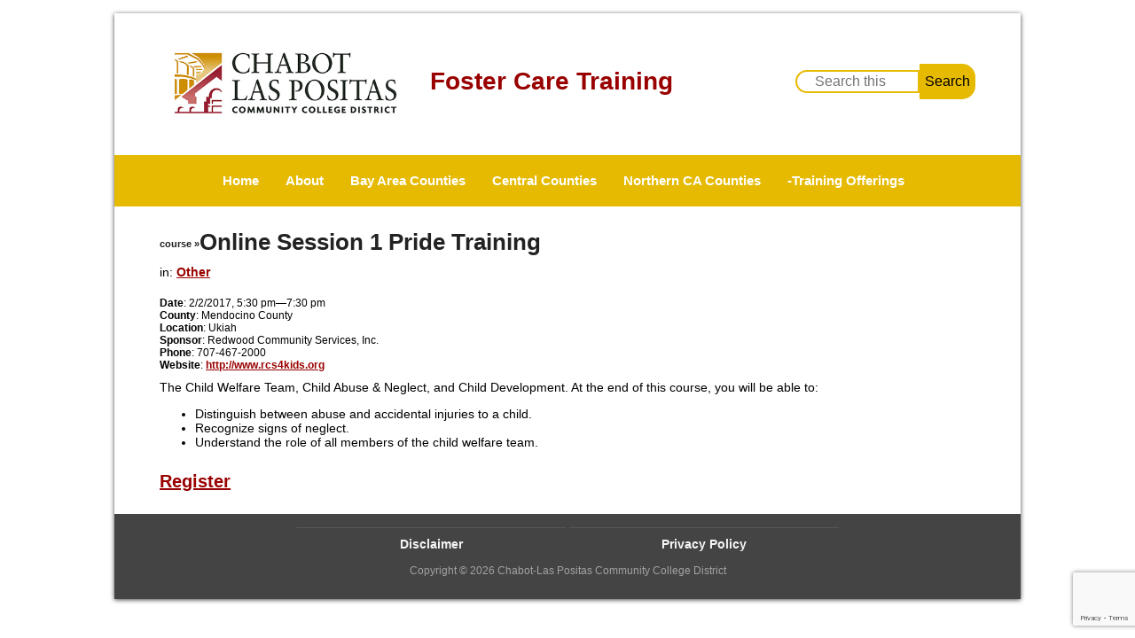

--- FILE ---
content_type: text/html; charset=utf-8
request_url: https://www.google.com/recaptcha/api2/anchor?ar=1&k=6LcHeo8UAAAAAI3aFBnn389-ujEPlqr-t4sZru48&co=aHR0cHM6Ly9mb3N0ZXJjYXJldHJhaW5pbmcub3JnOjQ0Mw..&hl=en&v=PoyoqOPhxBO7pBk68S4YbpHZ&size=invisible&anchor-ms=20000&execute-ms=30000&cb=5nlvaw1nxqi
body_size: 48905
content:
<!DOCTYPE HTML><html dir="ltr" lang="en"><head><meta http-equiv="Content-Type" content="text/html; charset=UTF-8">
<meta http-equiv="X-UA-Compatible" content="IE=edge">
<title>reCAPTCHA</title>
<style type="text/css">
/* cyrillic-ext */
@font-face {
  font-family: 'Roboto';
  font-style: normal;
  font-weight: 400;
  font-stretch: 100%;
  src: url(//fonts.gstatic.com/s/roboto/v48/KFO7CnqEu92Fr1ME7kSn66aGLdTylUAMa3GUBHMdazTgWw.woff2) format('woff2');
  unicode-range: U+0460-052F, U+1C80-1C8A, U+20B4, U+2DE0-2DFF, U+A640-A69F, U+FE2E-FE2F;
}
/* cyrillic */
@font-face {
  font-family: 'Roboto';
  font-style: normal;
  font-weight: 400;
  font-stretch: 100%;
  src: url(//fonts.gstatic.com/s/roboto/v48/KFO7CnqEu92Fr1ME7kSn66aGLdTylUAMa3iUBHMdazTgWw.woff2) format('woff2');
  unicode-range: U+0301, U+0400-045F, U+0490-0491, U+04B0-04B1, U+2116;
}
/* greek-ext */
@font-face {
  font-family: 'Roboto';
  font-style: normal;
  font-weight: 400;
  font-stretch: 100%;
  src: url(//fonts.gstatic.com/s/roboto/v48/KFO7CnqEu92Fr1ME7kSn66aGLdTylUAMa3CUBHMdazTgWw.woff2) format('woff2');
  unicode-range: U+1F00-1FFF;
}
/* greek */
@font-face {
  font-family: 'Roboto';
  font-style: normal;
  font-weight: 400;
  font-stretch: 100%;
  src: url(//fonts.gstatic.com/s/roboto/v48/KFO7CnqEu92Fr1ME7kSn66aGLdTylUAMa3-UBHMdazTgWw.woff2) format('woff2');
  unicode-range: U+0370-0377, U+037A-037F, U+0384-038A, U+038C, U+038E-03A1, U+03A3-03FF;
}
/* math */
@font-face {
  font-family: 'Roboto';
  font-style: normal;
  font-weight: 400;
  font-stretch: 100%;
  src: url(//fonts.gstatic.com/s/roboto/v48/KFO7CnqEu92Fr1ME7kSn66aGLdTylUAMawCUBHMdazTgWw.woff2) format('woff2');
  unicode-range: U+0302-0303, U+0305, U+0307-0308, U+0310, U+0312, U+0315, U+031A, U+0326-0327, U+032C, U+032F-0330, U+0332-0333, U+0338, U+033A, U+0346, U+034D, U+0391-03A1, U+03A3-03A9, U+03B1-03C9, U+03D1, U+03D5-03D6, U+03F0-03F1, U+03F4-03F5, U+2016-2017, U+2034-2038, U+203C, U+2040, U+2043, U+2047, U+2050, U+2057, U+205F, U+2070-2071, U+2074-208E, U+2090-209C, U+20D0-20DC, U+20E1, U+20E5-20EF, U+2100-2112, U+2114-2115, U+2117-2121, U+2123-214F, U+2190, U+2192, U+2194-21AE, U+21B0-21E5, U+21F1-21F2, U+21F4-2211, U+2213-2214, U+2216-22FF, U+2308-230B, U+2310, U+2319, U+231C-2321, U+2336-237A, U+237C, U+2395, U+239B-23B7, U+23D0, U+23DC-23E1, U+2474-2475, U+25AF, U+25B3, U+25B7, U+25BD, U+25C1, U+25CA, U+25CC, U+25FB, U+266D-266F, U+27C0-27FF, U+2900-2AFF, U+2B0E-2B11, U+2B30-2B4C, U+2BFE, U+3030, U+FF5B, U+FF5D, U+1D400-1D7FF, U+1EE00-1EEFF;
}
/* symbols */
@font-face {
  font-family: 'Roboto';
  font-style: normal;
  font-weight: 400;
  font-stretch: 100%;
  src: url(//fonts.gstatic.com/s/roboto/v48/KFO7CnqEu92Fr1ME7kSn66aGLdTylUAMaxKUBHMdazTgWw.woff2) format('woff2');
  unicode-range: U+0001-000C, U+000E-001F, U+007F-009F, U+20DD-20E0, U+20E2-20E4, U+2150-218F, U+2190, U+2192, U+2194-2199, U+21AF, U+21E6-21F0, U+21F3, U+2218-2219, U+2299, U+22C4-22C6, U+2300-243F, U+2440-244A, U+2460-24FF, U+25A0-27BF, U+2800-28FF, U+2921-2922, U+2981, U+29BF, U+29EB, U+2B00-2BFF, U+4DC0-4DFF, U+FFF9-FFFB, U+10140-1018E, U+10190-1019C, U+101A0, U+101D0-101FD, U+102E0-102FB, U+10E60-10E7E, U+1D2C0-1D2D3, U+1D2E0-1D37F, U+1F000-1F0FF, U+1F100-1F1AD, U+1F1E6-1F1FF, U+1F30D-1F30F, U+1F315, U+1F31C, U+1F31E, U+1F320-1F32C, U+1F336, U+1F378, U+1F37D, U+1F382, U+1F393-1F39F, U+1F3A7-1F3A8, U+1F3AC-1F3AF, U+1F3C2, U+1F3C4-1F3C6, U+1F3CA-1F3CE, U+1F3D4-1F3E0, U+1F3ED, U+1F3F1-1F3F3, U+1F3F5-1F3F7, U+1F408, U+1F415, U+1F41F, U+1F426, U+1F43F, U+1F441-1F442, U+1F444, U+1F446-1F449, U+1F44C-1F44E, U+1F453, U+1F46A, U+1F47D, U+1F4A3, U+1F4B0, U+1F4B3, U+1F4B9, U+1F4BB, U+1F4BF, U+1F4C8-1F4CB, U+1F4D6, U+1F4DA, U+1F4DF, U+1F4E3-1F4E6, U+1F4EA-1F4ED, U+1F4F7, U+1F4F9-1F4FB, U+1F4FD-1F4FE, U+1F503, U+1F507-1F50B, U+1F50D, U+1F512-1F513, U+1F53E-1F54A, U+1F54F-1F5FA, U+1F610, U+1F650-1F67F, U+1F687, U+1F68D, U+1F691, U+1F694, U+1F698, U+1F6AD, U+1F6B2, U+1F6B9-1F6BA, U+1F6BC, U+1F6C6-1F6CF, U+1F6D3-1F6D7, U+1F6E0-1F6EA, U+1F6F0-1F6F3, U+1F6F7-1F6FC, U+1F700-1F7FF, U+1F800-1F80B, U+1F810-1F847, U+1F850-1F859, U+1F860-1F887, U+1F890-1F8AD, U+1F8B0-1F8BB, U+1F8C0-1F8C1, U+1F900-1F90B, U+1F93B, U+1F946, U+1F984, U+1F996, U+1F9E9, U+1FA00-1FA6F, U+1FA70-1FA7C, U+1FA80-1FA89, U+1FA8F-1FAC6, U+1FACE-1FADC, U+1FADF-1FAE9, U+1FAF0-1FAF8, U+1FB00-1FBFF;
}
/* vietnamese */
@font-face {
  font-family: 'Roboto';
  font-style: normal;
  font-weight: 400;
  font-stretch: 100%;
  src: url(//fonts.gstatic.com/s/roboto/v48/KFO7CnqEu92Fr1ME7kSn66aGLdTylUAMa3OUBHMdazTgWw.woff2) format('woff2');
  unicode-range: U+0102-0103, U+0110-0111, U+0128-0129, U+0168-0169, U+01A0-01A1, U+01AF-01B0, U+0300-0301, U+0303-0304, U+0308-0309, U+0323, U+0329, U+1EA0-1EF9, U+20AB;
}
/* latin-ext */
@font-face {
  font-family: 'Roboto';
  font-style: normal;
  font-weight: 400;
  font-stretch: 100%;
  src: url(//fonts.gstatic.com/s/roboto/v48/KFO7CnqEu92Fr1ME7kSn66aGLdTylUAMa3KUBHMdazTgWw.woff2) format('woff2');
  unicode-range: U+0100-02BA, U+02BD-02C5, U+02C7-02CC, U+02CE-02D7, U+02DD-02FF, U+0304, U+0308, U+0329, U+1D00-1DBF, U+1E00-1E9F, U+1EF2-1EFF, U+2020, U+20A0-20AB, U+20AD-20C0, U+2113, U+2C60-2C7F, U+A720-A7FF;
}
/* latin */
@font-face {
  font-family: 'Roboto';
  font-style: normal;
  font-weight: 400;
  font-stretch: 100%;
  src: url(//fonts.gstatic.com/s/roboto/v48/KFO7CnqEu92Fr1ME7kSn66aGLdTylUAMa3yUBHMdazQ.woff2) format('woff2');
  unicode-range: U+0000-00FF, U+0131, U+0152-0153, U+02BB-02BC, U+02C6, U+02DA, U+02DC, U+0304, U+0308, U+0329, U+2000-206F, U+20AC, U+2122, U+2191, U+2193, U+2212, U+2215, U+FEFF, U+FFFD;
}
/* cyrillic-ext */
@font-face {
  font-family: 'Roboto';
  font-style: normal;
  font-weight: 500;
  font-stretch: 100%;
  src: url(//fonts.gstatic.com/s/roboto/v48/KFO7CnqEu92Fr1ME7kSn66aGLdTylUAMa3GUBHMdazTgWw.woff2) format('woff2');
  unicode-range: U+0460-052F, U+1C80-1C8A, U+20B4, U+2DE0-2DFF, U+A640-A69F, U+FE2E-FE2F;
}
/* cyrillic */
@font-face {
  font-family: 'Roboto';
  font-style: normal;
  font-weight: 500;
  font-stretch: 100%;
  src: url(//fonts.gstatic.com/s/roboto/v48/KFO7CnqEu92Fr1ME7kSn66aGLdTylUAMa3iUBHMdazTgWw.woff2) format('woff2');
  unicode-range: U+0301, U+0400-045F, U+0490-0491, U+04B0-04B1, U+2116;
}
/* greek-ext */
@font-face {
  font-family: 'Roboto';
  font-style: normal;
  font-weight: 500;
  font-stretch: 100%;
  src: url(//fonts.gstatic.com/s/roboto/v48/KFO7CnqEu92Fr1ME7kSn66aGLdTylUAMa3CUBHMdazTgWw.woff2) format('woff2');
  unicode-range: U+1F00-1FFF;
}
/* greek */
@font-face {
  font-family: 'Roboto';
  font-style: normal;
  font-weight: 500;
  font-stretch: 100%;
  src: url(//fonts.gstatic.com/s/roboto/v48/KFO7CnqEu92Fr1ME7kSn66aGLdTylUAMa3-UBHMdazTgWw.woff2) format('woff2');
  unicode-range: U+0370-0377, U+037A-037F, U+0384-038A, U+038C, U+038E-03A1, U+03A3-03FF;
}
/* math */
@font-face {
  font-family: 'Roboto';
  font-style: normal;
  font-weight: 500;
  font-stretch: 100%;
  src: url(//fonts.gstatic.com/s/roboto/v48/KFO7CnqEu92Fr1ME7kSn66aGLdTylUAMawCUBHMdazTgWw.woff2) format('woff2');
  unicode-range: U+0302-0303, U+0305, U+0307-0308, U+0310, U+0312, U+0315, U+031A, U+0326-0327, U+032C, U+032F-0330, U+0332-0333, U+0338, U+033A, U+0346, U+034D, U+0391-03A1, U+03A3-03A9, U+03B1-03C9, U+03D1, U+03D5-03D6, U+03F0-03F1, U+03F4-03F5, U+2016-2017, U+2034-2038, U+203C, U+2040, U+2043, U+2047, U+2050, U+2057, U+205F, U+2070-2071, U+2074-208E, U+2090-209C, U+20D0-20DC, U+20E1, U+20E5-20EF, U+2100-2112, U+2114-2115, U+2117-2121, U+2123-214F, U+2190, U+2192, U+2194-21AE, U+21B0-21E5, U+21F1-21F2, U+21F4-2211, U+2213-2214, U+2216-22FF, U+2308-230B, U+2310, U+2319, U+231C-2321, U+2336-237A, U+237C, U+2395, U+239B-23B7, U+23D0, U+23DC-23E1, U+2474-2475, U+25AF, U+25B3, U+25B7, U+25BD, U+25C1, U+25CA, U+25CC, U+25FB, U+266D-266F, U+27C0-27FF, U+2900-2AFF, U+2B0E-2B11, U+2B30-2B4C, U+2BFE, U+3030, U+FF5B, U+FF5D, U+1D400-1D7FF, U+1EE00-1EEFF;
}
/* symbols */
@font-face {
  font-family: 'Roboto';
  font-style: normal;
  font-weight: 500;
  font-stretch: 100%;
  src: url(//fonts.gstatic.com/s/roboto/v48/KFO7CnqEu92Fr1ME7kSn66aGLdTylUAMaxKUBHMdazTgWw.woff2) format('woff2');
  unicode-range: U+0001-000C, U+000E-001F, U+007F-009F, U+20DD-20E0, U+20E2-20E4, U+2150-218F, U+2190, U+2192, U+2194-2199, U+21AF, U+21E6-21F0, U+21F3, U+2218-2219, U+2299, U+22C4-22C6, U+2300-243F, U+2440-244A, U+2460-24FF, U+25A0-27BF, U+2800-28FF, U+2921-2922, U+2981, U+29BF, U+29EB, U+2B00-2BFF, U+4DC0-4DFF, U+FFF9-FFFB, U+10140-1018E, U+10190-1019C, U+101A0, U+101D0-101FD, U+102E0-102FB, U+10E60-10E7E, U+1D2C0-1D2D3, U+1D2E0-1D37F, U+1F000-1F0FF, U+1F100-1F1AD, U+1F1E6-1F1FF, U+1F30D-1F30F, U+1F315, U+1F31C, U+1F31E, U+1F320-1F32C, U+1F336, U+1F378, U+1F37D, U+1F382, U+1F393-1F39F, U+1F3A7-1F3A8, U+1F3AC-1F3AF, U+1F3C2, U+1F3C4-1F3C6, U+1F3CA-1F3CE, U+1F3D4-1F3E0, U+1F3ED, U+1F3F1-1F3F3, U+1F3F5-1F3F7, U+1F408, U+1F415, U+1F41F, U+1F426, U+1F43F, U+1F441-1F442, U+1F444, U+1F446-1F449, U+1F44C-1F44E, U+1F453, U+1F46A, U+1F47D, U+1F4A3, U+1F4B0, U+1F4B3, U+1F4B9, U+1F4BB, U+1F4BF, U+1F4C8-1F4CB, U+1F4D6, U+1F4DA, U+1F4DF, U+1F4E3-1F4E6, U+1F4EA-1F4ED, U+1F4F7, U+1F4F9-1F4FB, U+1F4FD-1F4FE, U+1F503, U+1F507-1F50B, U+1F50D, U+1F512-1F513, U+1F53E-1F54A, U+1F54F-1F5FA, U+1F610, U+1F650-1F67F, U+1F687, U+1F68D, U+1F691, U+1F694, U+1F698, U+1F6AD, U+1F6B2, U+1F6B9-1F6BA, U+1F6BC, U+1F6C6-1F6CF, U+1F6D3-1F6D7, U+1F6E0-1F6EA, U+1F6F0-1F6F3, U+1F6F7-1F6FC, U+1F700-1F7FF, U+1F800-1F80B, U+1F810-1F847, U+1F850-1F859, U+1F860-1F887, U+1F890-1F8AD, U+1F8B0-1F8BB, U+1F8C0-1F8C1, U+1F900-1F90B, U+1F93B, U+1F946, U+1F984, U+1F996, U+1F9E9, U+1FA00-1FA6F, U+1FA70-1FA7C, U+1FA80-1FA89, U+1FA8F-1FAC6, U+1FACE-1FADC, U+1FADF-1FAE9, U+1FAF0-1FAF8, U+1FB00-1FBFF;
}
/* vietnamese */
@font-face {
  font-family: 'Roboto';
  font-style: normal;
  font-weight: 500;
  font-stretch: 100%;
  src: url(//fonts.gstatic.com/s/roboto/v48/KFO7CnqEu92Fr1ME7kSn66aGLdTylUAMa3OUBHMdazTgWw.woff2) format('woff2');
  unicode-range: U+0102-0103, U+0110-0111, U+0128-0129, U+0168-0169, U+01A0-01A1, U+01AF-01B0, U+0300-0301, U+0303-0304, U+0308-0309, U+0323, U+0329, U+1EA0-1EF9, U+20AB;
}
/* latin-ext */
@font-face {
  font-family: 'Roboto';
  font-style: normal;
  font-weight: 500;
  font-stretch: 100%;
  src: url(//fonts.gstatic.com/s/roboto/v48/KFO7CnqEu92Fr1ME7kSn66aGLdTylUAMa3KUBHMdazTgWw.woff2) format('woff2');
  unicode-range: U+0100-02BA, U+02BD-02C5, U+02C7-02CC, U+02CE-02D7, U+02DD-02FF, U+0304, U+0308, U+0329, U+1D00-1DBF, U+1E00-1E9F, U+1EF2-1EFF, U+2020, U+20A0-20AB, U+20AD-20C0, U+2113, U+2C60-2C7F, U+A720-A7FF;
}
/* latin */
@font-face {
  font-family: 'Roboto';
  font-style: normal;
  font-weight: 500;
  font-stretch: 100%;
  src: url(//fonts.gstatic.com/s/roboto/v48/KFO7CnqEu92Fr1ME7kSn66aGLdTylUAMa3yUBHMdazQ.woff2) format('woff2');
  unicode-range: U+0000-00FF, U+0131, U+0152-0153, U+02BB-02BC, U+02C6, U+02DA, U+02DC, U+0304, U+0308, U+0329, U+2000-206F, U+20AC, U+2122, U+2191, U+2193, U+2212, U+2215, U+FEFF, U+FFFD;
}
/* cyrillic-ext */
@font-face {
  font-family: 'Roboto';
  font-style: normal;
  font-weight: 900;
  font-stretch: 100%;
  src: url(//fonts.gstatic.com/s/roboto/v48/KFO7CnqEu92Fr1ME7kSn66aGLdTylUAMa3GUBHMdazTgWw.woff2) format('woff2');
  unicode-range: U+0460-052F, U+1C80-1C8A, U+20B4, U+2DE0-2DFF, U+A640-A69F, U+FE2E-FE2F;
}
/* cyrillic */
@font-face {
  font-family: 'Roboto';
  font-style: normal;
  font-weight: 900;
  font-stretch: 100%;
  src: url(//fonts.gstatic.com/s/roboto/v48/KFO7CnqEu92Fr1ME7kSn66aGLdTylUAMa3iUBHMdazTgWw.woff2) format('woff2');
  unicode-range: U+0301, U+0400-045F, U+0490-0491, U+04B0-04B1, U+2116;
}
/* greek-ext */
@font-face {
  font-family: 'Roboto';
  font-style: normal;
  font-weight: 900;
  font-stretch: 100%;
  src: url(//fonts.gstatic.com/s/roboto/v48/KFO7CnqEu92Fr1ME7kSn66aGLdTylUAMa3CUBHMdazTgWw.woff2) format('woff2');
  unicode-range: U+1F00-1FFF;
}
/* greek */
@font-face {
  font-family: 'Roboto';
  font-style: normal;
  font-weight: 900;
  font-stretch: 100%;
  src: url(//fonts.gstatic.com/s/roboto/v48/KFO7CnqEu92Fr1ME7kSn66aGLdTylUAMa3-UBHMdazTgWw.woff2) format('woff2');
  unicode-range: U+0370-0377, U+037A-037F, U+0384-038A, U+038C, U+038E-03A1, U+03A3-03FF;
}
/* math */
@font-face {
  font-family: 'Roboto';
  font-style: normal;
  font-weight: 900;
  font-stretch: 100%;
  src: url(//fonts.gstatic.com/s/roboto/v48/KFO7CnqEu92Fr1ME7kSn66aGLdTylUAMawCUBHMdazTgWw.woff2) format('woff2');
  unicode-range: U+0302-0303, U+0305, U+0307-0308, U+0310, U+0312, U+0315, U+031A, U+0326-0327, U+032C, U+032F-0330, U+0332-0333, U+0338, U+033A, U+0346, U+034D, U+0391-03A1, U+03A3-03A9, U+03B1-03C9, U+03D1, U+03D5-03D6, U+03F0-03F1, U+03F4-03F5, U+2016-2017, U+2034-2038, U+203C, U+2040, U+2043, U+2047, U+2050, U+2057, U+205F, U+2070-2071, U+2074-208E, U+2090-209C, U+20D0-20DC, U+20E1, U+20E5-20EF, U+2100-2112, U+2114-2115, U+2117-2121, U+2123-214F, U+2190, U+2192, U+2194-21AE, U+21B0-21E5, U+21F1-21F2, U+21F4-2211, U+2213-2214, U+2216-22FF, U+2308-230B, U+2310, U+2319, U+231C-2321, U+2336-237A, U+237C, U+2395, U+239B-23B7, U+23D0, U+23DC-23E1, U+2474-2475, U+25AF, U+25B3, U+25B7, U+25BD, U+25C1, U+25CA, U+25CC, U+25FB, U+266D-266F, U+27C0-27FF, U+2900-2AFF, U+2B0E-2B11, U+2B30-2B4C, U+2BFE, U+3030, U+FF5B, U+FF5D, U+1D400-1D7FF, U+1EE00-1EEFF;
}
/* symbols */
@font-face {
  font-family: 'Roboto';
  font-style: normal;
  font-weight: 900;
  font-stretch: 100%;
  src: url(//fonts.gstatic.com/s/roboto/v48/KFO7CnqEu92Fr1ME7kSn66aGLdTylUAMaxKUBHMdazTgWw.woff2) format('woff2');
  unicode-range: U+0001-000C, U+000E-001F, U+007F-009F, U+20DD-20E0, U+20E2-20E4, U+2150-218F, U+2190, U+2192, U+2194-2199, U+21AF, U+21E6-21F0, U+21F3, U+2218-2219, U+2299, U+22C4-22C6, U+2300-243F, U+2440-244A, U+2460-24FF, U+25A0-27BF, U+2800-28FF, U+2921-2922, U+2981, U+29BF, U+29EB, U+2B00-2BFF, U+4DC0-4DFF, U+FFF9-FFFB, U+10140-1018E, U+10190-1019C, U+101A0, U+101D0-101FD, U+102E0-102FB, U+10E60-10E7E, U+1D2C0-1D2D3, U+1D2E0-1D37F, U+1F000-1F0FF, U+1F100-1F1AD, U+1F1E6-1F1FF, U+1F30D-1F30F, U+1F315, U+1F31C, U+1F31E, U+1F320-1F32C, U+1F336, U+1F378, U+1F37D, U+1F382, U+1F393-1F39F, U+1F3A7-1F3A8, U+1F3AC-1F3AF, U+1F3C2, U+1F3C4-1F3C6, U+1F3CA-1F3CE, U+1F3D4-1F3E0, U+1F3ED, U+1F3F1-1F3F3, U+1F3F5-1F3F7, U+1F408, U+1F415, U+1F41F, U+1F426, U+1F43F, U+1F441-1F442, U+1F444, U+1F446-1F449, U+1F44C-1F44E, U+1F453, U+1F46A, U+1F47D, U+1F4A3, U+1F4B0, U+1F4B3, U+1F4B9, U+1F4BB, U+1F4BF, U+1F4C8-1F4CB, U+1F4D6, U+1F4DA, U+1F4DF, U+1F4E3-1F4E6, U+1F4EA-1F4ED, U+1F4F7, U+1F4F9-1F4FB, U+1F4FD-1F4FE, U+1F503, U+1F507-1F50B, U+1F50D, U+1F512-1F513, U+1F53E-1F54A, U+1F54F-1F5FA, U+1F610, U+1F650-1F67F, U+1F687, U+1F68D, U+1F691, U+1F694, U+1F698, U+1F6AD, U+1F6B2, U+1F6B9-1F6BA, U+1F6BC, U+1F6C6-1F6CF, U+1F6D3-1F6D7, U+1F6E0-1F6EA, U+1F6F0-1F6F3, U+1F6F7-1F6FC, U+1F700-1F7FF, U+1F800-1F80B, U+1F810-1F847, U+1F850-1F859, U+1F860-1F887, U+1F890-1F8AD, U+1F8B0-1F8BB, U+1F8C0-1F8C1, U+1F900-1F90B, U+1F93B, U+1F946, U+1F984, U+1F996, U+1F9E9, U+1FA00-1FA6F, U+1FA70-1FA7C, U+1FA80-1FA89, U+1FA8F-1FAC6, U+1FACE-1FADC, U+1FADF-1FAE9, U+1FAF0-1FAF8, U+1FB00-1FBFF;
}
/* vietnamese */
@font-face {
  font-family: 'Roboto';
  font-style: normal;
  font-weight: 900;
  font-stretch: 100%;
  src: url(//fonts.gstatic.com/s/roboto/v48/KFO7CnqEu92Fr1ME7kSn66aGLdTylUAMa3OUBHMdazTgWw.woff2) format('woff2');
  unicode-range: U+0102-0103, U+0110-0111, U+0128-0129, U+0168-0169, U+01A0-01A1, U+01AF-01B0, U+0300-0301, U+0303-0304, U+0308-0309, U+0323, U+0329, U+1EA0-1EF9, U+20AB;
}
/* latin-ext */
@font-face {
  font-family: 'Roboto';
  font-style: normal;
  font-weight: 900;
  font-stretch: 100%;
  src: url(//fonts.gstatic.com/s/roboto/v48/KFO7CnqEu92Fr1ME7kSn66aGLdTylUAMa3KUBHMdazTgWw.woff2) format('woff2');
  unicode-range: U+0100-02BA, U+02BD-02C5, U+02C7-02CC, U+02CE-02D7, U+02DD-02FF, U+0304, U+0308, U+0329, U+1D00-1DBF, U+1E00-1E9F, U+1EF2-1EFF, U+2020, U+20A0-20AB, U+20AD-20C0, U+2113, U+2C60-2C7F, U+A720-A7FF;
}
/* latin */
@font-face {
  font-family: 'Roboto';
  font-style: normal;
  font-weight: 900;
  font-stretch: 100%;
  src: url(//fonts.gstatic.com/s/roboto/v48/KFO7CnqEu92Fr1ME7kSn66aGLdTylUAMa3yUBHMdazQ.woff2) format('woff2');
  unicode-range: U+0000-00FF, U+0131, U+0152-0153, U+02BB-02BC, U+02C6, U+02DA, U+02DC, U+0304, U+0308, U+0329, U+2000-206F, U+20AC, U+2122, U+2191, U+2193, U+2212, U+2215, U+FEFF, U+FFFD;
}

</style>
<link rel="stylesheet" type="text/css" href="https://www.gstatic.com/recaptcha/releases/PoyoqOPhxBO7pBk68S4YbpHZ/styles__ltr.css">
<script nonce="Wz7q54camb1znvx411x6hw" type="text/javascript">window['__recaptcha_api'] = 'https://www.google.com/recaptcha/api2/';</script>
<script type="text/javascript" src="https://www.gstatic.com/recaptcha/releases/PoyoqOPhxBO7pBk68S4YbpHZ/recaptcha__en.js" nonce="Wz7q54camb1znvx411x6hw">
      
    </script></head>
<body><div id="rc-anchor-alert" class="rc-anchor-alert"></div>
<input type="hidden" id="recaptcha-token" value="[base64]">
<script type="text/javascript" nonce="Wz7q54camb1znvx411x6hw">
      recaptcha.anchor.Main.init("[\x22ainput\x22,[\x22bgdata\x22,\x22\x22,\[base64]/[base64]/MjU1Ong/[base64]/[base64]/[base64]/[base64]/[base64]/[base64]/[base64]/[base64]/[base64]/[base64]/[base64]/[base64]/[base64]/[base64]/[base64]\\u003d\x22,\[base64]\\u003d\x22,\x22YsOUwogzQHzCnsOrwojCiX/DpsOIw4DCkcKCb2RMaxjCpSTClsK8JzjDhjPDmRbDuMOqw7RCwohUw53CjMK6wqDCgMK9ckHDtsKQw51VEhw5wogcJMO1F8KhOMKIwoZAwq/Dl8O8w4ZNW8KGwp3DqS0Ewq/Dk8OcfsKOwrQ7e8Ovd8KcPcO0ccOfw7jDjE7DpsKSJMKHVyHCpB/DlmYRwpl2w4/DsGzCqH/Ci8KPXcOJRQvDq8OEN8KKXMO3NRzCkMOKwpLDoldrA8OhHsKGw4DDgDPDq8O/wo3CgMKiRsK/w4TCgMOWw7HDvCcyAMKlfsOcHggdaMO8TBzDgyLDhcK/fMKJSsKXwprCkMKvERDCisKxwrjChSFKw4/CmVA/d8OOXy5KwqnDrgXDhsK8w6XCqsOCw4I4JsOOwr3CvcKmM8OMwr82wrbDvMKKwo7Cv8KDDhUAwpRwfFfDmkDCvknCjCDDukrDn8OATjMxw6bCok/DokIlUR3Cj8OoMcOzwr/CvsKGPsOJw73Dm8OLw4hDTmcmRG0yVQ8Pw7PDjcOUworDmHQiZSQHwoDCqB50XcORV1psfMO6OV09VjDCicOEwpYRPVLDknbDlUfCqMOOVcOnw4kLdMOIw6jDpm/CsRvCpS3DgcKoEksNwrd5wo7CnmDDizUmw7FRJCAZZcKaH8O6w4jCt8OaV0XDnsK5V8ODwpQ1W8KXw7QZw6nDjRc6b8K5djxqV8O8wrdfw43Cji/Cu0wjDGrDj8KzwpU+wp3CinnCscK0wrRew6BILAjCrDxgwq/CrsKZHsKPw5hxw4Z2esOnd3sQw5TCkz/[base64]/VWHCk8KswqXCqwTCmAQ/[base64]/w7nChGcdwqkQe8Otw70Tw4xFIMKlcMOmwptcMHMKG8OPw4dLdMKcw4TCqsO7HMKjFcO/[base64]/ecOdw7dzJCApwqTCh8OrdcOmQcOcwqzCm8KVw7/CuHXDvE0HWsOUZ8KbJsOlLsO9KMKtw6cUwoRNwr3DlsOiTDdPbsO/wonCg2/DjkVTEsKdOhsnJkPDsVEBQGvDiTHDvMOEw7zCoWdPwpjCjlILZ39aEMOiwoQtw64Hw5VqE1/CmEYFwrhoXGnDuTvDiRnDhMOPw73DhwhuJcOEwqHDosOvL2YaaFpKwqUfI8Obwp3CnlIswr5NdyEiw6V+w6vCqwQvTx1tw5BvXMOLMsK6worDq8KVw5JSw5jCshbDkcOBwpM0D8KXwrckw6NFYX9/w4ckV8O2IBDDv8OJP8OXOMKxBcOFYcOGfibClcOUIsKFw5ITBT0Qw4TCsHXDsD/DucOiGSbDu0AswqJDAMK0wpQWw4pIe8KMAMOlDQoWNhRew4U3w4bDkC/[base64]/[base64]/w7t4EcKQbMOpIRl9w7LDjlTCg2/CiX7Dh0LCokjDpHIFfh/Cin/DgEFhTsOewrkhwqNfwr0Sw5Vlw45lS8OYJBDDg2ZHJcKnw6QmewJswrx5GcKMw6xHw6fCmcOFw7RnI8OFwoUAPcK+wo3DhcKqw5PChQJAwp/CrhscC8KrO8KHf8KIw7NMwooZw49eYHnCrcKLKCjCs8O1DAx6wpvDlxQeJRrClsKOwrkmw6stTBNfVcKXwrDDqHvCncKeRsKGSMK9VMOSSkvCiMOBw57DnColw4zDocK6wpvDuxBkwrHCi8K4wptPw4g6w5LDvkIRf0jCiMONWcOaw7d/w5zDgA7Cj2wew74tw7bCqz3DpxxIEMO9BnDDjsOPBgvDpFoMCsKtwqjDpcKddsKDPERAw65qIsKhwp3CncKFw5DCuMKFezMWwrLCgglwJsKTw4zDhBgxDyTCnMKhwpwyw6/Dv0BMLMOzwrvDoxXDtU9SwqzDjMO9w4LClcOuw6B8U8O5e1I6W8OBD3BFKxNRw6DDhw5HwqZowpVpw4PCmB5zwrTDvQA2wqMswqRFf3rDrsKswrRqw4htPB5Iw4tkw7HChMOnNx5APmzDi3zCtMKBwqPDqQMnw6whw7PDkB3DtcKWw6nCuXBcw5R+wp4SfMK/wqDDoRTDqF0rZXg8wrTCrjzDrDXCsiVMwoXCqwXCmENuw5ciw6rDoRrCtcKrdsKOw4rCicOkw7cUDzFuw7hEN8Kywq3Cq2HCv8OVw5srwqfCpsKSw4XCoztiwqPDlz5lY8OZOyx7wqXDr8OFw5LDjXN/b8O4OcOxw6VATMOhFHFiwqkNZsKFw7R3w5I5w5vCnl8zw5XDk8Knw6jCs8OHBGoeAcOOBTfDujDDgz1Tw6fCtsKTwpjCvzjDhcK7JjPDh8KDwqvCvMOFYBLDlVzCmElFwrrDicK8f8KCVcKaw515wrDDnsOzwo0jw5PChsKfw7LCsxbDn2kJEcOfwqYBBn/Cj8Kfw4LCscOrwqnDmlDCr8ObwoXCpiLDjcKNw4XCtMKWw4Z2SyVKJMOLwqcbwolEKcO0Kx84HcKHWW/CmcKUAMKBwozCsg/CuT1SXXlbwoPDqi8NdVLCqcK6Hn/DicOfw71lOX/ChiPDl8Okw7gXw6LDjcOyUADCgcO8w5YMN8Kuwq7DssKfHhs4THTDhS5SwoJ+CcKACsOWwoEVwoINw4LCp8KVN8Kqw6REw5jCjMO5wrYgw4LCsWXDssKSOxtKw7LCs3MDccK2RsOMwoHCiMOYw7vDtG/[base64]/wot/Jgo8wpYHZ1LCulrDo8OVLn/Ctk/DsyVIHMOzwo7Crz0ZwqnCo8OjEWsqwqTDt8OcdsOWHRHCiFrCix8PwoxwbTLCncOzw4ETcg7CtRzDucO1DELDsMK4CyV0A8KXKQVAwp3Di8OZTUsKw51taBsLw6seLxDDgMKnwrwPN8Onw57Ci8OWIFnCl8O/w5fDq0jDgsOhw5wTw6k8G3bCnMKNKcOndxTCp8OMCDnCh8KgwpJzTUUvw5QcSFJrXcO3wpElwofCtMObw413VmHCimACwq1Nw5QGw5Q/w4s/w7LCiMO0w7Unf8KMNSDDr8K0wqFOwojDg3zCn8OTw7c7DTJCw5fChcKUw51TOg1Qw7fDkUTCvsO0UcKLw6zCrRl7wrdlw6I7wq/CtcKaw5VwcHjDphnDgivCp8KGccKcwqUKwr7DvcKRHFjCnzjDkjDCoxjCv8K5AcODcMOibUHDiMO+w5PCh8OUDcO2w6vDkcK6WcKpIsOgBcOcw6gAFMO6P8K5w6bCu8K5w6c2woVuwqpew4VDwq/Dk8KHw5DDkMK3aAgGAStKQE1cwoUrw7/DlsOTw6zDgGPCrMO9PBFlw41TKEZ4wphQZWDDgB/Clzk8woxyw5kgwrlSwp8CwrPDkA8lXMOzw7XDuS5vwrbDklLDk8KdZsOnw77DpMKowoHDi8Ouw4TDoQ/[base64]/[base64]/Cl8K2wr/Cs2dGPcOZw493woDDtcKgWcKIQCbChC/CoRvCj2A9AMOQehHDh8Kswo9pwochbcKYwqbCojbDsMOBAm7CmUMWUsKSWMKYBkLCgCLCs3/Djl5tfsKnwo/DrTkRFWJWZzteWi9Ow6F/Di7Dp1HDjcKLw5jCtk8cZXPDozkefSjDisOFwrUUWsKzCmMYwoEUa3ZnwpjCicKYw7zDvxg8woN1VD8zwqxDw6nCsBJQwqlJGsOnwqXChsOWw6wbw49TMsOnwo7DpMOlGcO/woTDmSDDnlPCicOiwpfCnh8PPxIfwqTDkDrCsMKBLzzCii57wqLDpFfCiQctw6d9wrXDt8O4wrxOwoLCtQHDpsObwrAxDk0bw6oxDMOVw7TCr13DrHPChgDCiMOow5NBwqnDv8Okw63DrAkwVMODwpDDv8Klwr4xAmrDrMOnwp8Xf8KswrrCjsOjw5bCsMKbw7jDo0/DjcK1wr09wrZQw5IGUMOUU8KXwpYdDcOEw47Co8OQwrQebxBvWSHDtE/CoVDDglLCllMhZcKxRcOyE8KfWy15w4kwHT/CgwXCjcOLFMKPw5TCs0BuwqRNPsO/AMKDwr57XsKEb8KZMB5jwot8UShAUsO8w73DozPCsXV1w5LDn8K8RcKYw7LDvgPCn8KPecO+LB1iJMKISzZvwqA7wrMIw4ZvwrYWw55OfMOMwqYmw4XDncO5wpQdwoDDn0ctaMK5WcO1A8KRw6zDuXUsUMK6HcOcW3zCsFTDuXvDhwZxL3LCuzc/w53DjADCj1QyAsKiw4bDusKYwqHCrgY4BMOAQ2sCwqpjwqzDphbCtcKsw50uw5/[base64]/w5rCt8OpZMOrwrtVw75qwrvDtHnDrcOFKkrDn8OQw47Dn8OXX8Kzwro2wrUCMWczLDVyMGPDh1Riwo5kw4bDksKhwoXDg8OkKMOiwp4IZMKEVMKjwp/DgzErZEfCv2DCg0TDscOvworCncObwrcgw7tWJkfDqxbCuwjCrTHDgsKcw6hvHMOrwpVkf8OSBcO9BsKCw5nDo8Olwpx0woYUwoXDnXM0wpIBwrPDgzZbf8OtfcOHw4zDvsOdHD4/[base64]/[base64]/w5vDul00YHPCpUrCm8Krw7PDiG8Rw6vCk8KHJcO4MVY+w7HCjmBfwpltT8OZwqnCoG7Cv8KPwr1ZOMO6w6HChRjDpTTDncOaCzd/wrU/[base64]/Cr1PDvAYqw4TDmxHCrSYvd3/[base64]/CvSxCwrc6YSDDnBnDvi4Nw54cHi/DqwM0wr1ww7hLW8KqT1Ztw4IqS8OdMX8Hw7hcw6rCi38Hw7BOw5l9w4bDnhNVDRM3PMKrSsKWGcKaVVAmRMOJwqLCrcO9w7IyM8KAJsK1w7zDvMOoJsO/[base64]/DnRnDoMOleMO5wqHCusOnw58HwpoCw5vCnMKZwpNqwqY3worCpsOtY8OgI8KpEU4XLsK6w6/CncO8acK4w63Cn0/[base64]/DpgNQw45sOCHDnitCM8OVw4DDoHVaw6hWKknDpcKBX2BgQVEqw7LCvMOndUDDgx8lwpEdw7rCjsObRMKGLMKXw5tkwrZFGcKyw6nCqMKKdFHClV/DlkINwobChGN2OcKdYBp4BXpQwr3Cs8KaDUlaAjHCm8KowoxLw6nCgMO4X8OYRcKkwpbCgwNHEG/DrSEnwqsww4HCjcOrWzRfwovCnVZ0w6nCr8OnIsOgU8KafCZ5w63CnRrCkQTCp2drBMK8w4gNJCQRwpAPU3PDvlA2XsKJw7HClEBFwpDCrhvCtMKawobCgjTCoMKZLsKswqjCjSnDhsKJwpnCnm7DohFOwrdiwqoQCAjCpMOFwrvCp8OlasOEQ3PCmsOrOgosw6Fdcx/DoSnCp3srHMOcRVLDgVzCncKuw47CusKJXzUfwqLDnMO/w58Xw7FuwqrDhDPCkMKaw6Zfw4Vtw4NiwrpKHsKySnnDnsO2w7HDi8OeZcOew47DrWBRQsOcdCzDuUE2BMK0JsOowqUGUl4Iwo83wqjDjMK5YnvCr8KXCMODX8Ofw4bCnXFpScKfw6lfSynCggHCjgjDssKVwqlcJXDCmMKtw6/CrBBAIcOXwqjDqsOGY0PDsMKSwpJgNDJIw7U1w7zCmsOhMsOIwo7DhcKow549w7VFwroXw5nDhMKre8OYR3LCrsKGY2IYNXfCniZYTinCpsKiUcOxw6Yrw6B0w7RZw5TCssK1woZIw7bCgMKKw6J7w6PDksKBwoEFEMOJLMKnV8OBCGRQNALChMOPEcKhw6/DjsKuw6/CiXkVwqXCjUopM3fCi3/DtXrCmsOjBzXDl8KLSioxw73DjcKqwr9KD8Kow5oOwpknwqs2Sj1Kd8KEwo57wrrCgWXDicKcDDTCh23DgsK4wqdFfFNbMAbDosOFJsKgb8KSfsOewp47woXDqsOIAsKNwpBLMMOcR1XDphkawqrClcOlwppRw4jChMO7wqI/f8OdbMK2IMOnV8OqBXPDhUZnwqMbwqDDj31nwo3CicO6wqjDpkxWSsO3w5cAb0wpw5ZGw5pnPMKbS8K3w5LDliVsWsOaJUDCkgY3w41tBVnDocK2w5EHwoXCu8KaGURUwrAHR0Zuwr1eY8Kcw51wKcOcwovCnR40wrnDrsKmw6w/VVR6McOACj1bwq4zacK0w7rDoMKAw6g8w7fDj20/w4hLwoNKMCQ8E8KvE0HCuwTCpMOlw6MLw6dBw5t1VlRWRcKIKCnDtcKhdcOPD3t/ezHDnkdQwp/[base64]/[base64]/Dj8ORw5nDtMKPasKpwokhw6LCjcKJwo0lLcO+wp3Dm8KOF8KpJkHDvsKZXBrDt3I7KcKwwpnCmsOJcMKMaMKUwrHCs13DhzbCtwXDoy7CjsOXdhZfw4VKw4HDhsK/KV/DvXHCnw91w7/DsMK+PMKbw5k8w7J5woDCtcODS8OyKnHCk8KHw77CnVzCv07DqsOxw6NyX8ORQGIiSsKpD8KHU8KGMxB9GsOtwqZ3T1LCs8Oac8O4w7lYwroeeihNwp5dw4nDpsKiIcOWw4NNw7vCpsKhwpDDk0ABBsKtwqfDt3DDhsObw7kwwoV1wp/CpcOuw6nCnxQ6w7JHwr1+w4XCrjLDo2RIZF5AC8KnwqQKZ8OCw5TDnG/DgcKVw65FSMO/TDfCm8KwGSF2V1w1wo8nw4YfYQbCvsOzWBPCqcKGPll7wqA2UcKTwrnDlwbDmmbCrSXCsMKDwp/CuMK4fcK4dT7CrWZmwphUUMOnwr45w7ACGcKdXR3Dq8KIW8K3w6HDgsKCQFsUJsKgwqjDnE9BwpbCr2PClsOqMMOyMRHDnkDDnH/CqMOMByHCtA47wp4jLH1VKcOww7tnJcKGwqLCv0vCpTfDvcKNw5jDhDN/w7fDiwJlHcKbwq7DpBHChSU1w6jCtUJpwovChcKFMsOUfMOyw4rCrFBmVRPDpmIBw6Rpel/CpioQwqHCpsKFZHkZwp1awrlWwqdJw4Q0EMKNf8O1w7ZSwpsgeXPDkEEoA8OzworCsW1LwrIcw7zDocOUK8O4CMO4OR87wrA4w5PCm8OKR8OCBGB7OcOVGzrDvmjDhmDDqMOwdcO3w5kjGMOww5HCi14Owp3CkMOWUMK6wqjClwPDpWR5wp16w4UFw6U/[base64]/BMKEwp/CtMKyworDnB/CjW8Ef8K8GMOvTmbCh8OqTR4FUsOuQzpZMjDDqMOvw6nDinzDkMKPw6cvw50dw6IWwos6fgjChMODIMKsEcOmWMKfQcKmw6Fxw6d0ShdeZHcww5/DrUHDtWRawrzCqsO3aQE2OgnDmMKeHRImPsKfNCfCi8K1ABgnw6lrwpXCtcKZSA/[base64]/AmrDtlPDnl8Bw7TDhMOQU0XCuzQkOnzDgQo8w7YqPcOMKB3DlTTDksKRcGQbHnDCs1sVwpRDJ24Uw4cGwpYoVRXDqMOjwrLDin4EQ8KhAcKXcMO/bWwYOsKtEMKqw6Mpw5DCiGB5ci/CkQkSAMOTKl9PCTYKJ3sbKRzCgnPDq0fDhR8mwrgOw4x2S8KxLFcyNcKTw73CisOWwozCtHppw4c2fsKwdcOsb1TDgHRRw7N2C0jDqkLCs8Ocw73CoH4vTzHDuwseXMOtwqoENzFnClNwbD5BHmTDomzCssKrVW7ClQbCmETCriPDoR3DqSLCuRLDs8O/[base64]/w5DCvyQALcKawo7DisKoM8OIwqQdworDiMONw6rDk8OYwoLDmMO7GSoNfDoAw5FuHsOlL8K1bQREVgJ/w4bDl8O+wpdmwqzDlAcIwoc2wpPCoyHCpiVnw4vDqUrCjsKEdDZcOTTCm8Kwf8Ohwo8TTsKIwpbDpDnCu8KhLMODPhvCkQFAwqXDpxHCgx9zMsKAwqzCrhnCpMKtD8K8WEpCZ8OUw64LBAzCgXnCqU5EY8KdCMOkwo/Du3zDtsOHRGfDqyrCm2I2ZMKxwoPCnx3DmR3CiVrCjhXDkWfCrUBiGwvCnsKnH8OswojCl8O4RQ4MwrDCkMOnw643fDo4HsKvw4BPB8O8w5Vsw5TCisKFTnkJwpHCpCQmw4DDqFgLwqMhwoRBR23CqMOpw57CocKKdQHDuV7Cs8KxJMOzwpxHdG/Ci3fDjlBFH8OBw7JoaMKlMwTCuHjDrF1lw7dXaz3CkMKuw7YSwq3Dj03DuExdEFJXGsOscyopw7RHG8OEw4VAwqROSjMLw54Cw6rDiMOCKcOhw4vCkBPDpH1/SmPDpcKBOhV4wojCqhvChMOSwr8fR2zDjcKtGj7Ct8OVHSk6VcK4LMOPw7JYGEnDosOvw5jDgwTClsKpSMKqYsKGbsOeJHQrU8ORw7fDgUkkw55KOn3Crh/DmxrDu8OyUAlBw5rDtcO4w63CgsOqw6Rlwrolw4IQwqZCwq4ewp/DqsKKw6xBwp9haFjCsMKpwqMew7dGw7obMMOuD8K3w6HClcOBw4hmLEvCscORw5zCpVrDk8Ksw4jCscOkwoYKaMOIcMKKY8OPX8Kqwo8ob8OOVzxdw5/DtDYyw5tcw5zDlAHDhMOjdsO8IxTDtMKpw6HDjQF4wrc6NBsHw5cZW8KnBcOBw4dzJgF4w5xJNxrCuGBiacKGDxEsU8KOw4zCsB8aScKLb8KqF8OMEz/DrXXDmcOnwozCmsKswrDDvMOgbMKGwq4bbcKRw7AmwpvCmgERwoZKw5nDiGjDgjotBcOoBsOKdwlFwoxARMKBE8OGKQRqVXPDogLClFTCtjnDhsOPMcO+wqjDojJcwowaQsKRFzDCocOLw7hNSU8rw54Tw5oSUMKkw5YQaGvCijEew5JHwpIWbCUpwr7Dg8Ogc1HCk3/CosK6d8KlHsKyPhVGLsKrw5XDoMKMwpRtdsKyw5xnNxpMUR7Dk8KswohrwrARNcKsw4Q8FmFwNQfDgTVLwozCpsKzw7bCqV4Gw5kQbCbCl8K6A3tHwrbCisKmXyJTEn/[base64]/DmsOfVE/ClcKiw4jDiwIvwrhDw4nCjsKTdsKDNcOcDChlwopuW8OFSk4dwr7DmT3DtlRNwqViPhzDrcKAJ0k8GhPDscOjwrUcYMKjw7/[base64]/Dk1Bpw6TCoynCqcOXwozDkhjDvsKowqRaw6ddw4gsw4oMFQvCvEDDu1N5w73CuzpRFcOGw6ZjwrZ6VcK1w7LCncOgGMKfwo7DuR3CpDLCsyjDuMKBOmcZwqdrXnsBwr/Cok0eACbCksKEFcKSIE7Do8KGeMOwU8OmFHDDlADCiMOTTVQub8OwbMOFwrnDrEPDtlYBwpLDqMOZecOZw7HChEbDm8Onw6TDtsKSDsO7wq3CuzRow6tKB8Ozw4fDm1dxZ2/DoCFRw6/[base64]/ClMKcDzDCmsOad8KrwpUzR8Kzw4lYNgfDjH/DkH3DqXJYwrEhw5QYQ8KJw4VMwohDBhlFwq/ChgvDhEUdw4lLWmbCscK/bSYHwpwge8O7TsKkwq3DkMKMX2FgwpoTwoE7E8OLw6Y0J8Kzw6cNc8OLwr1KesOWwq4OKcKPA8O/KsK/NcO+V8O1bgLDp8Ouw4sXw6LCpzXCjTjCqMKfwoEOJlAvLkHCpMOLwpjDjzvChsKlR8K/Hy4aS8KEwpgDKMO3wokjY8O1woJaaMOfNcOUw5MFPMOKAMOqwr/CgSp8w45bWmTDumjCqMKDwrXDh00LGhbDoMOgwoJ8w5TCm8OPw7rDi0PCtDMdBlsuJ8OPwqB/XMO6woDCu8KeZMO8NsKIwosywqPDuVnCrsO3fXQxI1bDvMK0VsOFwqvDv8KHaQzCtCvDpERowrDCvsOzw4QrwoTCkH/[base64]/[base64]/DtMOQw7oDMVnDgsOXVxFWB8Kjw6fDrcKLw7/CncKawrXDlMKCw73Dn1QwZMKJwotoSyJVwr/[base64]/wozCjcKKw7YywpLCrsOiwpHCpi9uwrV0ayrDg8KNw6rCosKfbQ8nOTkvw6YMSMK2wqdPCcOSwq3DjcOcwr7DhcKuw5UXw4bDtsOkw4RkwrRCw5LCgg0OdMKATVdMwojCuMOUwpZ7w4hbw5zDgTUUZcKBKMOfL2AlEFdaJ3Z7czrCtz/DnxnCusKuwp8yw4LDjsO7dDEuLDUAwox7CMK+w7DDhMOkw6VuYcKvwq9we8OLwp0lUcO9Pk/CucKlaybCt8O2NGJ+F8OGw6JOXy9SBX3CvMOrRmsqIjvCnk0Vw5LCpRJwwqLChQHCnyB1w63Ct8ORezDCmMOsSsKkw6BxZMOlwpl/w4hHwrjDmMO5wpU2SiHDsMOiMlc1wonCkAlKHcOjPBzDp20ufVDDlMOHb3zCj8O/w4IVwoXCvcKbJ8OFWn7Du8OwGC97Y1VCb8OgeCABw4pnWMOQw6LCsX5aA1TCqj/CgBwtVcKKwr0PXg4GMgfCk8Kpwq8LMsKaJMOfWzkXw4Bowr7DhBLCsMKrwoDChMKFw6DCmC4hw6TDqn4wwr/[base64]/DoMKycAkuW8O4ellSw6zCoUY/w7NFEVnDhcKcwqnDu8Onw4bDt8O4fMOLw5fDqMKRScOXw6TDkMKCw6vDv0I+AcOqwrbDpcOVw6cqPionUcKMw4vCjzssw7NvwqDCq01HwobCgHnCnMKiwqTDs8O/[base64]/DgS5BYVFyIyfCgcKbw4V9wrnDqMOxw6Bdw4rDsEYHw4MWasKBfMOrZ8Kgw4vClcOCKDvCiFs9wpo3wqg0w4cGwoN7HcOCwpPCrhc2HMOPLGzDv8KgJnzDq2NufVLDlgnDn0rDnsKTwodawoZ9HCzDthE4wqXCpMKYw41nSMKQZEDDnh/CnMKiwpoWL8OWw4heBcOeworCt8Ozwr/DosKzwqtqw6YQRcOpwqMHwpDCtBhjQsKLw4zCqXonwrDCusOZXC9gw7xkwrjClMKEwq47ccKFwrUawrXDj8OQPMKdHcKsw6E5AVzCh8O4w5NqDRbDnHfChSQRwoDCjlc0w4vCv8ORLsKhKB0Hw4DDj8KKPm/Dj8KPJGnDq2bDtD7DijM0GMO/X8KRYsO5w6Vkw6s/woDDmMKZwoHCpyzCscODwpM7w7PDrnHDt1NrNTkuND/CmMKPwqAdBMObwp5Hw7MCwoYKLMOkw7fDgsK0XRh+C8O2wrhnw4zCgwZKGsO7ZELDgsOccsKDIsOew4h3wpNVVMO0FcKBP8Ozw5/[base64]/WsKIwplGw7bDmcKsOjzDuzh6CcOQI8KHDQYlw7ktH8OiNsO6TsOLwoN+wr5tZMOsw5AhAilrwrFZZcKGwqJ4w4JDw6HDukZJD8OowqEHw4Azwr/CpMO7wqrCk8OtSsOCXEYZw4NYOMObwo/[base64]/Dvi/CisOGT0jCoS/Dl2gmPsOrw6vCr8Ocw5ZRw4Qbw5psecOhVMKUa8KbwpUMVMOBwp9VHzjChMKhRMK6wrPCkcOgI8KPZg3CjlpQw6J/CifCjBFgecKswr/CvHjDjg4hKcOJQDvCsC7ChcK3csK6wp7ChVUVP8K0IcKZwphTwp/CoU/[base64]/CixrDpsKfw7NQEhDDsELDjsKawpQ7wojDv3zDrQZewozCqB3DhsOuG157EG/CtmTDgsOgwqLChcKLQU7DsmnDgsOua8Oww6fCnUNUw4tLZcKtMFEvecOGw5B9wrbDoX8BSsKbMUlNw6PCtMO/wp3DrcKuw4TCgcKUw6N1N8KSwqguwrTDrMKkRXIXwoHDrMKlwonCncOkbcOUw6M+AnBAwpsMwrhRfVx+w5t/XsKCwqQUKkPDpBxZGlPCqcK8w6XDvsOEw4NHNGHCvDLCuCfCh8OwLi/DgBvCs8Kmw5luw7TDiMKGdsKfwrAzMwBmwpXDv8K/[base64]/TwXCjsKvw5XCjcKCIMKPw5o4DUPCoHkTCBXDh8KcLB3DrmvDjQVAw6UpWTjClUcrw5/CqDAtwqTCvsOGw5nCizfDlcKOw48Zwp3Dl8O7w5UQw4JTw47DuxXCl8OfNEoKUsKnEQ4ARMOVwp7DjMOjw5PCgMKHw4DChMK6YkXDucOLwpDDgsOzO1Q2w5hlMAtdJ8OZKMOrb8KUwp5cw5FkHTYuw4/[base64]/Cp2Jaw43CvcO8w7orAcKWL1LCjMKgSX9Iw5jDkDZHR8OswrFlecKow5oMwplTw6oWwrNjXsKmw6DCnMK9wp/DsMKCf2XDgGjCjk/CsjNpwqTCtzUGYsKVw5dKbsKiWQMRAhZgIcOQwq7DvMKSw5TCtMKSVMO3RG8CbMKOfiVOw4jDrsOMwp7DjMKmw4Rew5JaKcOCw6PDqQfDkVQMw5R8w7xiwqLCkkQGMGpqwrlaw6jCssK7alI/dcO5w41lN29Ywo1Cw6ELWQw/w5nClHvDg2AoZcKwND/ChMOzG0BcDxrDosO6wqLDjhEsFMK5w6HCsWQNDXXDmFXDg1cjw4xwDsKHworDmMKdCgkww6DClXnCti1ywp0bw7/DrjsjaBNBw6HCjsOsc8KyPTjCinbDrcKowobDhmNmR8KyRSPDkAjCmcOUwqB8YAzCtMKFTzQfHSzDssOOwp5DwpHDl8OFw4zCv8O/w6fChgbCg0sRA2EPw5LCjsOiLxXDnMK3wpNzwpPCmcOdwobDkcKxw77Cn8OSw7bCvMOQLcKPZcOxwqLDnHJcwq7DhTIsZsKIVww2FcOKw5JTwpdCw7TDssORE1tUwqwgRsO6wrF6w5zCjGzCj1rCj2QYwq3DnlF7w6lPMW/ClX/Do8OhHcOkQi0zdMOLRsOQMkvCtxLCqcKTY0rDs8OHwqDDuSMMbcOAQMOFw5UAYcO8w7DCrCgRw47CrsOAPmHDtBHCusOSwpHDkQHClGoiU8KNGyHDiU7DqcO/w7M/TsKeRho+QsKFw63CoCzDv8KFBcOaw6jCr8KCwos9Wi7Cr17DjCscw6RCwqvDq8KhwqfCkcKqw5PCoiRvRsK4WxQkYmLDmGA6wrnDlFTDqmLClcO6woJAw6wqFMKCVMOqQcKGw7dDTjrCisKkw4ZNY8OvaRnCtcKuwq/Dm8OoSBjClTsOaMKiw6nChAHCjF3ChDfCjsKgMsOsw7tLJcOCWB8CdMOrw77DsMOCwrJ7Wy7DhsOywq7CpFrDl0DDlmM6YMO1asOZwpTCs8OOwrXDnhbDm8KHbcKlCGPDm8KUwphUQnvDvx/Dr8KLZwpuw6VAw6RUw6hUw4XCk8OPU8Ozw4bDvcO1UDI3wpgkw6JHcsOvGFdHw4hLwrHClcOKZQpyNcOXwr/Cg8KawqDDhDIrHcOiKcKlR0UZdn7Cingdw73DjcOfw73CncK6w6bDiMK1woMZwrvDgC0MwoUMF0FJZcOlw6HCiiPCqR3CrzJ6w5/CjcOILV3CoSM6ZlnCrETCgEAYwqRlw7DDgcKtw6XDnlLDlsKiw6/CtsOsw7tnK8K4KcO5FyBKGyEcbcO/wpZOwrAjwpQpwrMaw4dcw59yw5vDkcOFEA9MwqlsfFjDv8KYH8KKwq3CscKkYMO6FCDDiTDCjMK/[base64]/[base64]/T8KqXn7Dmz8fekwzR8KWwrzCpRFqw5nDosOOw7rDsXFyEUoyw5nDjEjDqVolJBtlXcK/wqQkcMK7w6DDolgACMODw6/Cq8KGRsO5PMOjwq1peMOqPTY1dcOtw7nCnsKywq5lw6s0QH7CoDXDocKMw6PDlMOSKwNVT2INNUDDm2HCoBrDvip+wqfCpmnDpSjCs8K+w7s5wp9EE1BbMsO6wqvDkFEgwp7CvRZswp/CkW0Nw7Ymw55Bw7cvwprCgsO6IcOuwq15OnttwpHCn3TCm8KPEylBw5DDpw8XGMOceRk8MixrCMOUwrLDhsKAUcK8wrvDukLDpw7CsXVxw5nCjH/DphXDpMKNTgMKw7bDlQbCiArCjsKAdzEpXMK9w5dHDQjCj8Ozw7jCvsOJU8O7wrNpUCE1EB/ConnDhcO9HsKSdULChGxKLMKcwpJ1w6B+wqXCosOJwrbCjMKDR8O4WAvDnsKfwrrDuHxJwo5re8Oyw6EMe8ORNA3Dh1DCmgA/IcKDdVTDgMK4wpTCsRXDvnnCrsK/VjJ3wozCln/CjV7Cm2Ntd8KyG8KpJ0LCpMK1w7PDmcO5IwzCkTZpQcOWSMONwqhswq/[base64]/DvsORWQ3ClsKoLsOkGsK3wqAKw5hcwrLCusOZwq5Ow4TDrsOUwrghwrbDvFXCth0rwrcWwr90w4TDlzRxZcKOw7XDn8K1Hw02HcKVw7FHwoPCnEFnw6fDqMOMwqnDh8KuwojCm8OoD8KtwpMYwpArwoADwq/Cnm9JwpDCiVjCrVXDlCkKYMOEwrIewoMdMsKfworDmsOGDDXDpjI9alzCs8OZKMK+wpnDkUDDk3wVfcKQw4hkw6x6PTd9w7zCnMKLR8OwaMKzwo5ZwrTDoG3DpsKlPBDDlyXCssK6w5VhPxzDs2JdwoAXw6tsPHzDq8Kzw5JXLXfCu8KXRjHDgGwlwrDDhB7Ck0/Dgjd2wqHDpTfDuQNbIDlrwpjCuHHCgsOXUQJ0TsOlHV7Cq8OLw7vDrSrCocKoRC1zw7NPwoV/[base64]/Di8OJwpTCqMOZWcKKwoTDtFknEx0ee8OJcEx6CMO3HMOSUEtqw4PCrsO9dcKqWEUwwofDjU0TwoUfJMKtwprCiVgDw4EqI8KBw7vCm8OCw7LDiMK/CsKBXzJTFg/DlsOMw6JQwr9DTkEPw67DqFjDvsKbw5LDqsOEw6LChcOUwrk2WsKcXCTDqhfDuMO8w5t7B8KKfnzCiHbDrMOpw6rDrMKbZSPCgcKsFQPCoi0QBcKSw7DDuMKpw45TMUlzN0vCsMKTw7cdZcO8GQ/CssKac2TCjcOyw702ZsKWQMKJOcObfcKJwq5tw5PDpyI7w7hZw4/[base64]/DucOGa8O+G8OzwqRHw7wmUyfCkcKcwpfCg3MSRVLDrcO/X8KXw5Jtwo3Cn1VvCMOcEsK3Qn3DnVUsATzCuE/DocKgw4ZGa8OuasO4w4E5AMOZfcK+w7rCs2PDksOAw6YNP8OyEGsYHMOHw5/CosOZwoXClX1Gw4Rkw47CpEwFazlVw7LDgQfDgA9OWTY0aUphw6LDqFxfHBNIVMKqw7k+w4zCssOSB8OCwpdZHcOoEMOTLkVWw4fDmSHDjMK6wpbCiH/DvV/[base64]/ChWZdwp7DjzbDqVwew4bDiH4cw5gPw63CpjrCoSJ1w7TDnGpLPlNoLkTDu2IHCMOKCH7DucOdS8OewrJQEcKUwqDCqcKDw6HDnijDnX48YWENcGl8w6DDvScYCyrCqitBwq7CgcKhw7FUHsK8wp/DllxyBsK6RmjClF7Cm0MrwqDCmsKjEClGw4DClSDCncORG8K3w5AZwqc/wosZFcOdRcK7w5rDnsK5OAtTw7fDrMKIwqkSVMOuw7nCkF7CjcO2wrtPw4fDvsKYw7DCi8Kuw6zCg8K+wo1zwo/Dk8OhTzs6YcKhw6TCl8KzwotWZRUZw7haQmLClxbDiMOuw4vChcKJXcO6ZCHDmikVwrUrw7V9wqjCjT3Ds8KiP23Dgk7Do8OjwqjDhiPDnUPChcO4wrsaPQDCrE8TwrZbw6p1w6VAbsOxFAcQw5HCkcKSwqfClQ/[base64]/w4zCpMKkwq/DosKMwosPZSnDs0QRw5bCqcKlbARYw5pHw59Dw6DDkMKqw7XDqcOsQQJMwq4fwrtAayrCisK7w6QFw79hwrxjNQ3Di8KNJjUqLh3Ct8OdOMOnwqnDksO9fMK2w6oJBsKgwoQwwrrCs8K6eGFawoUHwoF8wqM6wrzDvMK4c8Ogwo5bXQjDpzE/w6M9SzE8wq4VwqrDosOHwrjDr8KQwr8rwpJ+T1TDjMK3w5TDr0zCusKgScKiw7rDhsO1E8OHScOsFi7Dr8KqbnTDncKMEcOYa23CiMO7bcOEw69VQ8Kjw4HCgltOwp1mSCQawpTDjmLDiMOEwrLDncKEERtUw5vDmMOdwp/Cn3rCogpJwrV1F8OMbcOOwoHCsMKHwr3Cq0jCucOkU8KTL8KJwr7Dsk5oSlhMdcKJIcKGIsKjwoXChsOTw5Mmw4xrw7HCuTQaw5HCoH/DimfCvBHCv2gHw7/DmcOIFcOewoArQx4kwpfCqsOFL0nCpzZjwrUww5FgGsK7cmgUbcKraVLDohgmwqsJwqLCu8KrN8KeZcOJwq1XwqjCnsKVasO1D8OqbsO6BEwcw4HCusKkCljCtFnDo8OaX1IlK2gaBhLChMO+OcOLw4BLEcKhw6VNGH/[base64]/Dj8KpUg4hXsK8Qj8cYMOHLQbDlwEYEcK4w5DCtMKQH1fDtjvDtcOZwoXDncKUccK0wpbCgQDCocK9w5JlwpwxIg/DjjkmwrNjwrZhIUMswpfCksKoS8OhWlLDgxEjwpnDjsO5w7fDinhrw43DvMKSWsKwUhpWaxjCvHYMYMK3wp/DlGYJG31USgXCqGrDtz8PwqQ8CFvCpT7Drm1aZMObw7HCg3fDo8OjQ1Juw4l+VU1vw4rDssOYw5kNwpw3w71uwoTDiS5Ob1zClRYRMMK+RMKmwrvDpmDChSjCvnl8csKNw74rNjPCvMOiwrDCv3DCmcKBw4HDuUdTMHvChQTDpMO0wqVww6XDslN/woPCuXsFwpfCmEIwYsOHXcO6McOFwplzw7LCo8OJDEXDoS/DvwjDimrDl0rDn07ClwnCsMKTP8KMO8OFKMKBW33ChnxGwrbCrWovCH4eMzHDoGPCtyzCgsKfUEhawrptw6hWw5jDvcO+fUEPw6vCiMK2wqTDk8KawrLDlsOJcF7CkxoLCMKVwp7DnU8Rw7RxbWjCtAV4w7zCjcKqPhnCuMKZZcOPw7/DjhQREMOVwrzComd5NMOaw689w4pVw5/CgwnDqzUUEsOZw4V6w6AiwrYTT8OtXxjDs8Kww7w7WsKzQsKqD0HDqcK0IwNgw4IFw43CpMK6Ai7CtcOrfMOuQMKJX8O0EMKdHMOHwrXCuU9DwpleacO1csKRw5FCw59wT8OnWMKKP8OsI8Ofw6F6Bi/[base64]/Cj3bCjMOXw5zDjMOww6NKXhQTwqPCo3nCicK1BH1kwofDh8Ktw60zbAZJw4/CmmvDmMOKw45yH8KVG8OcwofDr3fDq8OwwoZHw4s4AMOywpkkTMKRwoTCssK1wpXClmXDmMKewqdRwoJQwo1BIMOZwpRawrXCkVhaIFnDmsOgw7t/azMlw4vCvR3Cm8Kvw4I0w5XDgw7Dtw1KWk3DpXfDv0cnKx/DryLCjcKHwqPCjMKTw4MFSMO5UsOqw4LDlXvDi1XCmRXDoDLDjELCmMO/w5dywopJw4p+ewTCi8OewrfDtsKgwqHCnHvDgsK5w6FpExAYwqB9w5tMQSzCjMO4w4s6w7JdHw3Dp8KLeMKzZH43wrIRGXvCnMOTwoXDjsKcT23CnlzChcOaUcKvGsKCw4LCqMKCBU1swr7DvMKUFsK+RjbDonzCvMO9w7hfH0LCnTTChsOawpvDhGQ4fsOow7U/w703wrU9YjxjJRY+w6/[base64]/Ci8KUKcKHHcOSw4XDmV5aEMKVw4PDs8KNN8OuwqAGw7fDk0sAw4ofNcK0w5DCk8OwHcOrRH3ChGIRcGBvTyfCpwHCisK2Pg4ewr7Ci0t/wrrDtMKHw7TCp8OQWEDCvCzDkA/[base64]/[base64]/[base64]/CiGfCtMO7PXPCjXPCq8KTLMKAJCd+EzDDjW5twoDCusKWwrnCm8OwwqTCthvCrF/CkSzDg2DCkcKVSsOHwrwQwpxfKUl/wqbCqmFhw6BxWX4zw70rL8KYCADCoVYTwoEAecOmd8KvwrQFw6nDl8O3YMO/CsO6BGUawqnDk8KfaWZde8K4wpE0w6HDjyPDrTvDkcKCwowcUEMPT1gcwqR+woEDw4ZIw7pSHUciB3DCiyccwod+wqtcwqPCnsOVw4vCogjCj8K1Sx7DihXChsKYwoQ4wq9WZxfCiMK1NilXaR9BIj7DpUBKw4/DocOVOMOGecKQRGIJw7QkwqnDgcOywrBUMsKRwppQUcKSw5YGw68sPHUbw6DCj8OgwpHCjMKlYsOTw5ASw5nDisOhwp9Zwq4jw7nDg3QbQyLDrsKrAsK+w69OE8OIbcK1YyjDi8OaN0UCw5nDj8OxQcO5TW3ChRbDt8KRVMK3A8KUVsOHwrgzw57DkWJhw7gxdsO7w5/[base64]/aDrDqU1zw7TCvj3DizRzK2DCiDMRRDIRL8OXw4nDjmzCjsKgRWQdw7l0wpnCvWkxHcKNZA3Duy45w6vCm38hbMKRw7XCjjtBWw/CkMKXfTsrVx3CskZewqVZw7wMeR9ow78+csOSd8KyCXAcEgZsw7bDv8K3a0bDoCoiYiTCv1NjQsKFMcKbwpNPBH01wpIDw7jDnjTCoMKFw7NyVGTCn8KnUkbDnjAEw5UrTi5CGD96wq/DhsOQw6rChcKUwrnDpFvCngB8GMO/wr1GaMKfPGPCj2R/[base64]/DsS/Cp8OZw6/CvkPDonFyKS/DmcKvw4sRw6LDg0DDiMOxccKSUcKWwrzDtMKnw7RowoTDuBrCmMKtw7LCrGTCncKiBsONEMOKQj3CtsKcSMK3NmYSwoIdw6LDgk3CjsO6w4xFw6EAW3Apw5HCu8OMwrzDo8O7wq/CjcK1w4INw5tpM8KtXsOQw47Cs8K4wqXDrcKJwowFw5PDgitjVmEtAsOJw581w4PDrXLCpR3DpcOzw43DmU/Du8Kcwrh7w4TDhnfDhz0Pw5tyHcKlVMKtf1HDssKrwpQJKcKpChksQsOKwpdgw7vCoVnDi8OAw7UhJnp+w4QlW0wVwr5FVsOWPk/DpsKpZUbDhMKNGMK1MkbCvF7DscKmw6HDksK0UChlw6ACwo1JEwYAI8OIS8KpwqrCmsO8bmzDksOQw686wo8vw6ttwp3Cs8KKRcOVw4bDonTDgHLCjMKBJMKnOyUVw6/Dv8KJwonChUhFw6TCpsKvwrQ5D8O0RcO7JMOvQg9pFMOGw4TCjl0lbsOHd3o0XjzDl2bDr8KZTHVswr7Dj3l7wp91ODXDjhRKwpfDryLCr04iRn9CwrbCn2J/TMOWwpAOwpjDhRUAw7/CpyFwOsONc8OMPMOeL8KAchvDnXJyw4fCqGfDpxFMGMKhw6sHw4/[base64]/DhFvCpMOPwqkJwotmwo8ow5jCqnvCrFjCpQLDtTbDksOvCMOOwrfDtcK1wrjDnsOUwq3DoGordsK7cSDCrV0/w4XDr0Zfw6A/JnjCij3CpFjCn8KTQ8OIA8OhdMOacwtFJXA1wq1QEMKYw4DClX8pw7A7w43DgcKhf8Kbw4ULw77DnRbCqxkeDBjDvkrCtCgkw7ZhwrUIS3jCi8OHw4nDk8KPw68LwqvCpsKPw5obwpUSS8OWEcOQL8KVdMO6w6vCjMOYw7XDqsOOOUwNc3Z2wrvCscKZE08\\u003d\x22],null,[\x22conf\x22,null,\x226LcHeo8UAAAAAI3aFBnn389-ujEPlqr-t4sZru48\x22,0,null,null,null,1,[21,125,63,73,95,87,41,43,42,83,102,105,109,121],[1017145,797],0,null,null,null,null,0,null,0,null,700,1,null,0,\[base64]/76lBhn6iwkZoQoZnOKMAhmv8xEZ\x22,0,0,null,null,1,null,0,0,null,null,null,0],\x22https://fostercaretraining.org:443\x22,null,[3,1,1],null,null,null,1,3600,[\x22https://www.google.com/intl/en/policies/privacy/\x22,\x22https://www.google.com/intl/en/policies/terms/\x22],\x22zNkcDga+87HdKhw9GDdA5O8nUe4SNFZu2wlApjCWlUg\\u003d\x22,1,0,null,1,1769361837938,0,0,[29,73,55],null,[76],\x22RC-nEa4h_oASB6-Qw\x22,null,null,null,null,null,\x220dAFcWeA4eJo2SDIKxXluxKUBWzSb6P-d2h7sDj1VGwdruhA4QqmMFCSpPMcyi7T62MfkpmzwkUfqRHGyomY-eK7VJ6wVcJy7YyA\x22,1769444637970]");
    </script></body></html>

--- FILE ---
content_type: text/css
request_url: https://fostercaretraining.org/wp-content/themes/fostercare/style.css
body_size: 3235
content:
body{
    padding: 0;
    margin: 0;
    background-color: rgba(255,255,255,1);
    font-family: Helvetica, Arial, Verdana, sans-serif;
    font-size: 14px;
}


a,
a:link,
a:active,
a:visited{
    font-weight: bold;
    color: #900;
    border-bottom: 1px solid #755992;
    border-bottom: 1px solid transparent;
}
a:hover{
    color: #b00;
    border-bottom: 1px dashed #3d215c;
    text-decoration: none;
}
#sidebar a,
#sidebar a:link,
#sidebar a:active,
#sidebar a:visited{
    text-decoration: none;
    /*border-bottom: 0 none;*/
}
footer>div:after{
    content: "";
    display: block;
    height: 0;
    clear: both;
}
footer #footer-main a{
    display: block;
    border-bottom: 0 none;
}

footer a,
footer a:link,
footer a:active,
footer a:visited{
    color: rgba(255,255,255,0.95);
    text-decoration: none;
}
footer a:hover{
    text-decoration: underline;
}
.fm {
    clear: both;
    overflow: hidden;
    margin-top: 30px;
}
input.wpcf7-form-control.wpcf7-submit {
    background: #900;
    color: #fff;
    display: inline-block;
    padding: 10px 20px;
    width: auto;
    font-size: 16px;
    border-radius: 8px;
cursor:pointer;
}
.fm input, .fm textarea {
    width: 100%;
    /* float: left; */
    padding: 10px;
    border-radius: 0px;
    background-color: #fff;
    border: 1px solid #ececec;
    border-radius: 3px;
    box-shadow: inset 1px 1px 2px rgba(0, 0, 0, 0.06);
}
textarea.wpcf7-form-control.wpcf7-textarea {
    width: 95%;
margin-bottom: 15px;
}
.tdn {
    width: 45%;
    float: left;
    margin-right: 5%;
    margin-bottom: 2%;
}
p{
    margin: 20px 0;
}

.largest-tag{
    font-weight: bold;
    font-size: 15px;
}

.breadcrumb{
    margin-bottom: 20px;
}
.breadcrumb a{
}

#title{
    padding: 17px 0;
    overflow: hidden;
    width: 65%;
    display: inline-block;
    vertical-align: middle;
}
#title #title_text{
    text-shadow: 0 1px 0 rgba(255, 255, 255, 0.9);
    color: #2aa306;
    font-size: 16px;
    line-height: 18px;
    display: inline-block;
    vertical-align: middle;
    margin-left: 25px;
}
#title #title_logo{
    display: inline-block;
    width: 280px;
    height: 120px;
    vertical-align: middle;
}
#title #title_logo a{
    display: block;
    height: 120px;
    /*background: transparent url(/wp-content/uploads/2014/12/logo.png) scroll no-repeat top left;*/
	background: transparent url(/wp-content/uploads/2021/07/logo-foster.jpg) scroll no-repeat center left;
    padding-top: 0px;background-size: 100%;
    overflow: hidden;
}
#title #title_sub{
    color: #700;
    font-size: 11px;
}
h1{
    padding: 0;
    margin: 0 0 0 0;
    font-size: 28px;
    color: #400;
}
h1 a{
    text-decoration: none;
}
h2{
    font-size: 26px;
    color: #222;
    padding: 0;
    margin: 0 0 10px 0;
}
#sidebar h2{
    font-size: 20px;
    text-transform: uppercase;
    margin: 0 0 10px 0;
}
footer h2{
    line-height: 14px;
    font-size: 14px;
    color: rgba(255,255,255,0.95);
    margin: 0 0 5px 0;
}
h2 span{
    font-size: 11px;
    vertical-align: middle;
}
h3{
    font-size: 20px;
    line-height: 20px;
    color: #444;
    padding: 0;
    margin: 0 0 10px 0;
}





header{
    background-color: #fff;
    padding: 0 5%;
    min-height: 160px;
    position: relative;
    font-size: 0;
}
header:after{
    content: "";
    display: block;
    height: 0;
    clear: both;
}
nav{
    background-color: #e6ba01;
/*    background: -webkit-linear-gradient(#755992, #3d215c);
    background: -o-linear-gradient(#755992, #3d215c);
    background: -moz-linear-gradient(#755992, #3d215c);
    background: linear-gradient(#755992, #3d215c);
    background: linear-gradient(to bottom, #755992 1%, #3d215c 100%) repeat scroll 0 0 rgba(0, 0, 0, 0);*/
    padding: 0 0;
    font-size: 0;
    text-align: center;
}
nav ul{
    list-style: none;
    margin: 0;
    padding: 0;
}
nav ul li{
    display: inline-block;
    margin: 0;
    position: relative;
	margin-right: 10px;
}
nav ul li ul.sub-menu li {
    margin-right: 0px!important;
}
nav ul li a,
nav ul li a:link,
nav ul li a:active,
nav ul li a:visited{
    padding: 10px 10px;
    font-weight: bold;
    font-size: 15px;
    line-height: 38px;
    display: block;
    color: #fff;
    border: 0 none;
    text-decoration: none;
}
nav ul li.current-menu-item > a,
nav ul li a:hover{
    background-color: #900;
    border: 0 none;
    text-decoration: none;
}
nav ul li ul{
    position: absolute;
    top: 100%;
    left: 0;
    display: none;
    width: 250px;
    z-index: 1;
    background-color: #e6ba01;
}
nav ul li:hover > ul{
    display: block;
}
nav ul li ul li{
    display: block;
}
nav ul li ul li a{
    font-size: 14px;
}
nav ul li ul li a:hover{
    background-color: #900;
}






#wrapper{
    padding: 15px;
}
#page{
    box-shadow: 0 1px 5px #444;
    max-width: 1022px;
    margin: 0 auto;
}
#sidebar{
    float: right;
    width: 30%;
}
#hub{
    background-color: #fff;
    padding: 25px 5%;
}
#hub:after{
    content: "";
    display: block;
    height: 0;
    clear: both;
}
/*#main{
    float: left;
    width: 66%;
}*/




footer{
    background-color: rgba(22,22,22,0.8);
    color: rgba(255,255,255,0.95);
    padding: 15px 5% 25px 5%;
}
footer:after{
    content: "";
    display: block;
    height: 0;
    clear: both;
}
#footer-corner{
    float: right;
    width: 30%;
    /*background: transparent url(/wp-content/uploads/2013/12/footer-seal.png) scroll no-repeat top right;
    min-height: 114px;*/
}
footer #footer-main > div{
    display: inline-block;
    vertical-align: top;
    width: 18%;
    margin-right: 1%;
}
footer ul{
    list-style: none;
    padding: 0;
    margin: 0;
    text-align: center;
}
footer ul li{
    padding: 10px 0;
    border-top: 1px solid rgba(255, 255, 255, 0.1);
    display: inline-block;
    width: 33%;
}
footer #copyright{
    text-align: center;
    margin-top: 5px;
    color: rgba(255, 255, 255, 0.5);
    font-size: 12px;
}



#topics > ul{
   list-style: none;
    padding: 0;
    margin: 15px 0;
}
#topics > ul > li{
    /*border: 1px solid #d7d7d7;
    box-shadow: 1px -1px 0 0 #fff;
    border-radius: 5px;
    overflow: hidden;*/
}
#topics > ul > li > a{
    text-decoration: none;
    text-shadow: 1px 1px 0 #fff;
    /*
    display: block;
    padding: 16px 50px 16px 22px;
    border-left: 1px solid #fff;
    border-top: 1px solid #fff;
    background-color: #F9F9F9;
    background: -webkit-linear-gradient(#F9F9F9, #F5F5F5);
    background: -o-linear-gradient(#F9F9F9, #F5F5F5);
    background: -moz-linear-gradient(#F9F9F9, #F5F5F5);
    background: linear-gradient(#F9F9F9, #F5F5F5);
    */
}
#topics > ul > li > a .title{
    /*display: block;*/
    /*text-transform: uppercase;*/
    font-size: 15px;
    margin-bottom: 3px;
    /*color: #555;*/
}
#topics > ul > li > a .description{
    color: #444;
    font-size: 13px;
}
#topics ul ul{
    padding: 10px;
    margin: 0;
    border-top: 1px solid #e7e7e7;
}
#topics ul ul li{
   margin: 0 0 8px 20px;
}
#topics ul ul li:last-child{
    border-bottom: 0 none;
}
#topics ul ul li a{
    font-size: 14px;
}
.current-cat a{
    background-color: #ddd;
    color: #755992;
}





#sidebar > div{
    border-bottom: 1px solid #ddd;
    margin-bottom: 15px;
    padding-bottom: 15px;
}
#sidebar > div:last-child{
    border-bottom: 0 none;
    margin-bottom: 0;
    padding-bottom: 0;
}
#sidebar ul{
    padding: 0 0 0 15px;
    margin: 0;
}
#sidebar ul li{
    padding: 0;
    margin: 0 0 10px 0;
}
#sidebar ul li:last-child{
    margin-bottom: 0;
}



.entry{
    border-bottom: 1px solid #ddd;
    margin-bottom: 30px;
    padding-bottom: 20px;
}
.entry:last-child{
    border-bottom: 0 none;
    margin-bottom: 0;
    padding-bottom: 0;
}
.details{
    margin-bottom: 10px;
    font-size: 12px;
}
.entry p{
    font-size: 15px;
    line-height: 20px;
    margin: 10px 0 0 0;
    padding: 0;
    color: #0B0B0B;
}



#search-form{
    display: inline-block;
    vertical-align: middle;
    width: 35%;
    overflow: hidden;
    text-align: right;
}
#search-form label{
    display: none;
}
#search-form input[type='search']{
    border: 2px solid #e6ba01;
    border-radius: 15px 0 0 15px;
    height: 26px;
    width: 140px;
    padding: 5px 20px;
    -webkit-transition: all 0.5s ease;
    -moz-transition: all 0.5s ease;
    -o-transition: all 0.5s ease;
    transition: all 0.5s ease;
    background-color: rgba(255,255,255,.75);
    font-size: 16px;
}
#search-form input[type='search']:focus{
    border-color: rgba(200,0,0,1);
}
#search-form input[type='submit']{
    border: 0 none;
    border-radius: 0 15px 15px 0;
    height: 40px;
    background: #e6ba01;
    cursor: pointer;
    font-size: 16px;
}
#search-form input[type='submit']:hover{
    background-color: rgba(200,0,0,1);
    color: rgba(255,255,255,1);
}

.menu-social-links-container{
    margin-top: 20px;
    text-align: right;
}
.menu-social-links-container ul{
    list-style: none;
    padding: 0;
    margin: 0;
}
.menu-social-links-container ul li{
    display: inline-block;
    width: 22px;
    height: 23px;
}
.menu-social-links-container ul li a{
    display: block;
    width: 22px;
    padding-top: 23px;
    height: 0;
    overflow: hidden;
    background: transparent url("/wp-content/uploads/2013/12/icon-sprite.png") no-repeat scroll 0 0;
    opacity: .85;
    border: 0 none;
}
.menu-social-links-container ul li a:hover{
    opacity: 1;
}
.menu-social-links-container ul li.google-plus a{
    background-position: -9px -1801px;
}
.menu-social-links-container ul li.twitter a{
    background-position: -9px -1619px;
}
.menu-social-links-container ul li.rss a{
    background-position: -9px -1741px;
}





/*** Statewide Banner ***/

/*.statewide-header{ 
      font-size: 12px;
      color: #fff;
      background: #3a597a;
      overflow-x: hidden;
      height: 50px;
      border-bottom: 1px solid #eee;
}
.statewide-header { 
    background: #284661;
    background: rgba(0,0,0,.5);
    color: #fff; 
    border-bottom: 1px solid rgba(0,0,0,.3);
    -webkit-box-shadow: 0 5px 5px rgba(0,0,0,.2);
    -moz-box-shadow: 0 5px 5px rgba(0,0,0,.2);
    box-shadow: 0 5px 5px rgba(0,0,0,.2);
}

.statewide-header img {height: 22px;}

.statewide-banner {
  padding: 0;
  margin: 0 auto;
  color: #fff;
}

.statewide-banner a {color: #fff; color: rgba(255,255,255,.8); cursor: pointer;}

.statewide-banner-left {
    float: left;
    padding-left: .5em;
    position: relative;
    top: 6px;
}

#font-resize{
  float:left;
  list-style: none outside none;
  position: relative;
  width: 30em;
  padding: 0 0 0 2.5em;
  line-height: 1em;
  margin-top: .5em;
  background: url(/wp-content/uploads/2013/12/resize.png) center left no-repeat;
}


#font-resize ul {position: relative; margin: 0 0 0 1em; padding: 0; display: inline-block;}

#font-resize li.fontResizer {
  float:left;
  list-style: none;
  position: relative;
  font-size: 1.1em;
  padding-top: 4px;
  margin-bottom: 0;
}

.statewide-banner-right {
    float: right;
    padding: .5em .5em .5em 2em;
    position: relative;
    margin-top: .5em;
    text-align: right;
    font-size: 1.2em;
    background: url(/wp-content/uploads/2013/12/globe.png) center left no-repeat;
}

.statewide-banner-right a {padding-left: .25em;}





.statewide-banner {
    padding: .5em 0;
    margin: 0 auto;
    color: #fff;
    max-width: 1022px;
}

.statewide-banner #hawaii-home {padding-right: 1.5em;}

#hawaii-home a {
  text-indent: -9999em;
  width: 145px;
  height: 30px;
  display: inline-block;
  background: url(/wp-content/uploads/2013/12/hawaii.png) center left no-repeat;
}

#dept-home, #font-resize {display: inline-block;}
*/













@media screen and (max-width: 485px){
    body{
        background-image: none;
    }
    nav{
        padding: 0;
    }
    nav ul li a,
    nav ul li a:link,
    nav ul li a:active,
    nav ul li a:hover{
        padding: 0 10px;
        font-size: 11px;
    }
    #wrapper{
        padding: 0;
    }
    #main{
        float: none;
        width: auto;
    }
    #sidebar{
        float: none;
        width: auto;
    }
    #title{
        width: auto;
        float: none;
    }
    #title #title_text{
        padding-top: 0;
    }
    #search-form{
        float: none;
        margin: 0;
        padding-top: 10px;
        width: auto;
    }
    #social-media-links{
        position: relative;
        top: auto;
        left: auto;
    }
    #topics > ul > li > a{
        font-size: 12px;
    }
    h2{
        font-size: 15px;
        line-height: 15px;
        margin-bottom: 5px;
    }
    footer{
        font-size: 75%;
    }
    footer input{
        width: 100%;
    }
}
@media screen and (max-width: 684px){
}
@media screen and (max-width: 767px){
}
@media screen and (min-width: 767px){
}
@media screen and (min-width: 768px) and (max-width: 979px){
}
@media screen and (max-width: 979px){
}
@media screen and (min-width: 980px){
    /* default rules */
}
@media screen and (min-width: 1200px){
}
section#calendar table{
    width: 100%;
    border-collapse: collapse;
    table-layout: fixed;
}
section#calendar table tr td .day-number{
    float: right;
    font-size: 18px;
    color: rgba(66,66,66,.9);
}
section#calendar table tr td .event{
    display: block;
    margin: 20px 0 0 0;
}
section#calendar table tr td.old{
    background-color: rgba(200,200,200,1);
    color: rgba(25,25,25,.75);
}
section#calendar table tr td.today{
    background-color: rgba(177,0,0,.25);
}
section#calendar table tr td.today .day-number{
    color: rgba(255,255,255,1);
}
section#calendar table tr td .event .event-time{
    display: block;
    color: rgba(55,55,55,1);
    font-size: 12px;
}
section#calendar table tr td{
    height: 100px;
    border: 1px solid rgba(77,77,77,.85);
    vertical-align: top;
    padding: 5px;
}
section#calendar h3{
    text-align: center;
    margin-bottom: 20px;
}
section#calendar .prev{
    float: left;
}
section#calendar .next{
    float: right;
}
section#courses table{
    width: 100%;
    border-collapse: collapse;
    margin-bottom: 25px;
}
section#courses table tr td{
    border: 1px solid rgba(155,155,155,.75);
    padding: 5px;
}
.introduction:after{
    content: "";
    display: block;
    height: 0;
    clear: both;
}
.introduction{
    margin-bottom: 15px;
}
.course-heading{
    background-color: #e6ba01;
    padding: 5px;
}
.description{
    font-size: 17px;
    color: rgba(245,245,245,.95);
}
.partner{
    margin-bottom: 15px;
}
.partner:after{
    content: "";
    display: block;
    height: 0;
    clear: both;
}
.add-post{
    margin-top: 20px;
    font-size: 20px;
    text-align: center;
}
.register-link{
    margin-top: 25px;
    font-size: 20px;
}
.dataTables_filter {
    margin-top: 20px;
    margin-bottom: 20px;
}
.dataTables_length {
    display: none;
}
.dataTables_paginate {
    text-align: center;
    margin-bottom: 30px;
}
.dataTables_paginate a {
    margin-right: 10px;
    margin-left: 10px;
    cursor: pointer;
}

.register-form {
  margin-top: 25px;
  margin-bottom: 25px;
}

.register-form-label {
  margin-top: 20px;
  color: #990000;
  font-weight: 600;
}

.register-form-field {
  margin-top: 2px;
}

.register-form-field button {
  margin-top: 20px;
}

